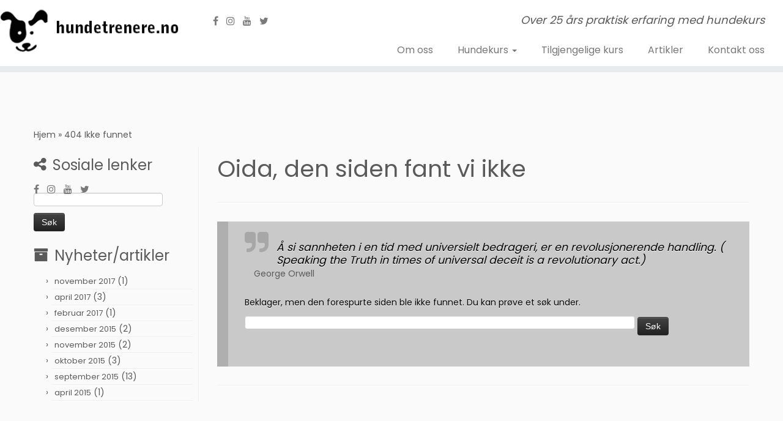

--- FILE ---
content_type: text/html; charset=UTF-8
request_url: https://hundetrenere.no/tag/inkallingskurs/
body_size: 8370
content:

Warning: The magic method WP_Htaccess_Editor::__sleep() must have public visibility in /customers/d/4/0/hundetrenere.no/httpd.www/wp-content/plugins/wp-htaccess-editor/wp-htaccess-editor.php on line 1010

Warning: The magic method WP_Htaccess_Editor::__wakeup() must have public visibility in /customers/d/4/0/hundetrenere.no/httpd.www/wp-content/plugins/wp-htaccess-editor/wp-htaccess-editor.php on line 1019
<!DOCTYPE html>
<!--[if IE 7]>
<html class="ie ie7 no-js" lang="nb-NO">
<![endif]-->
<!--[if IE 8]>
<html class="ie ie8 no-js" lang="nb-NO">
<![endif]-->
<!--[if !(IE 7) | !(IE 8)  ]><!-->
<html class="no-js" lang="nb-NO">
<!--<![endif]-->
					<head>
				    <meta charset="UTF-8" />
				    <meta http-equiv="X-UA-Compatible" content="IE=9; IE=8; IE=7; IE=EDGE" />
            				    <meta name="viewport" content="width=device-width, initial-scale=1.0" />
				    <link rel="profile" href="https://gmpg.org/xfn/11" />
				    <link rel="pingback" href="https://hundetrenere.no/xmlrpc.php" />

				   <!-- html5shiv for IE8 and less  -->
				    <!--[if lt IE 9]>
				      <script src="https://hundetrenere.no/wp-content/themes/customizr/inc/assets/js/html5.js"></script>
				    <![endif]-->
				    <script>(function(html){html.className = html.className.replace(/\bno-js\b/,'js')})(document.documentElement);</script>
<script>(function(d, s, id){
				 var js, fjs = d.getElementsByTagName(s)[0];
				 if (d.getElementById(id)) {return;}
				 js = d.createElement(s); js.id = id;
				 js.src = "//connect.facebook.net/en_US/sdk.js#xfbml=1&version=v2.6";
				 fjs.parentNode.insertBefore(js, fjs);
			   }(document, 'script', 'facebook-jssdk'));</script>
	<!-- This site is optimized with the Yoast SEO plugin v14.4.1 - https://yoast.com/wordpress/plugins/seo/ -->
	<title>Page not found - hundetrenere.no</title>
	<meta name="robots" content="noindex, follow" />
	<meta property="og:locale" content="nb_NO" />
	<meta property="og:title" content="Page not found - hundetrenere.no" />
	<meta property="og:site_name" content="hundetrenere.no" />
	<script type="application/ld+json" class="yoast-schema-graph">{"@context":"https://schema.org","@graph":[{"@type":"WebSite","@id":"https://hundetrenere.no/#website","url":"https://hundetrenere.no/","name":"hundetrenere.no","description":"Over 25 \u00e5rs praktisk erfaring med hundekurs","potentialAction":[{"@type":"SearchAction","target":"https://hundetrenere.no/?s={search_term_string}","query-input":"required name=search_term_string"}],"inLanguage":"nb-NO"}]}</script>
	<!-- / Yoast SEO plugin. -->


<link rel='dns-prefetch' href='//ws.sharethis.com' />
<link rel='dns-prefetch' href='//fonts.googleapis.com' />
<link rel='dns-prefetch' href='//maxcdn.bootstrapcdn.com' />
<link rel='dns-prefetch' href='//s.w.org' />
<link rel="alternate" type="application/rss+xml" title="hundetrenere.no &raquo; strøm" href="https://hundetrenere.no/feed/" />
<link rel="alternate" type="application/rss+xml" title="hundetrenere.no &raquo; kommentarstrøm" href="https://hundetrenere.no/comments/feed/" />
		<script type="text/javascript">
			window._wpemojiSettings = {"baseUrl":"https:\/\/s.w.org\/images\/core\/emoji\/12.0.0-1\/72x72\/","ext":".png","svgUrl":"https:\/\/s.w.org\/images\/core\/emoji\/12.0.0-1\/svg\/","svgExt":".svg","source":{"concatemoji":"https:\/\/hundetrenere.no\/wp-includes\/js\/wp-emoji-release.min.js?ver=5.4.18"}};
			/*! This file is auto-generated */
			!function(e,a,t){var n,r,o,i=a.createElement("canvas"),p=i.getContext&&i.getContext("2d");function s(e,t){var a=String.fromCharCode;p.clearRect(0,0,i.width,i.height),p.fillText(a.apply(this,e),0,0);e=i.toDataURL();return p.clearRect(0,0,i.width,i.height),p.fillText(a.apply(this,t),0,0),e===i.toDataURL()}function c(e){var t=a.createElement("script");t.src=e,t.defer=t.type="text/javascript",a.getElementsByTagName("head")[0].appendChild(t)}for(o=Array("flag","emoji"),t.supports={everything:!0,everythingExceptFlag:!0},r=0;r<o.length;r++)t.supports[o[r]]=function(e){if(!p||!p.fillText)return!1;switch(p.textBaseline="top",p.font="600 32px Arial",e){case"flag":return s([127987,65039,8205,9895,65039],[127987,65039,8203,9895,65039])?!1:!s([55356,56826,55356,56819],[55356,56826,8203,55356,56819])&&!s([55356,57332,56128,56423,56128,56418,56128,56421,56128,56430,56128,56423,56128,56447],[55356,57332,8203,56128,56423,8203,56128,56418,8203,56128,56421,8203,56128,56430,8203,56128,56423,8203,56128,56447]);case"emoji":return!s([55357,56424,55356,57342,8205,55358,56605,8205,55357,56424,55356,57340],[55357,56424,55356,57342,8203,55358,56605,8203,55357,56424,55356,57340])}return!1}(o[r]),t.supports.everything=t.supports.everything&&t.supports[o[r]],"flag"!==o[r]&&(t.supports.everythingExceptFlag=t.supports.everythingExceptFlag&&t.supports[o[r]]);t.supports.everythingExceptFlag=t.supports.everythingExceptFlag&&!t.supports.flag,t.DOMReady=!1,t.readyCallback=function(){t.DOMReady=!0},t.supports.everything||(n=function(){t.readyCallback()},a.addEventListener?(a.addEventListener("DOMContentLoaded",n,!1),e.addEventListener("load",n,!1)):(e.attachEvent("onload",n),a.attachEvent("onreadystatechange",function(){"complete"===a.readyState&&t.readyCallback()})),(n=t.source||{}).concatemoji?c(n.concatemoji):n.wpemoji&&n.twemoji&&(c(n.twemoji),c(n.wpemoji)))}(window,document,window._wpemojiSettings);
		</script>
		<style type="text/css">
img.wp-smiley,
img.emoji {
	display: inline !important;
	border: none !important;
	box-shadow: none !important;
	height: 1em !important;
	width: 1em !important;
	margin: 0 .07em !important;
	vertical-align: -0.1em !important;
	background: none !important;
	padding: 0 !important;
}
</style>
	<link rel='stylesheet' id='tc-gfonts-css'  href='//fonts.googleapis.com/css?family=Poppins%7CPoppins' type='text/css' media='all' />
<link rel='stylesheet' id='wp-block-library-css'  href='https://hundetrenere.no/wp-includes/css/dist/block-library/style.min.css?ver=5.4.18' type='text/css' media='all' />
<link rel='stylesheet' id='simple-share-buttons-adder-indie-css'  href='//fonts.googleapis.com/css?family=Indie+Flower&#038;ver=5.4.18' type='text/css' media='all' />
<link rel='stylesheet' id='simple-share-buttons-adder-font-awesome-css'  href='//maxcdn.bootstrapcdn.com/font-awesome/4.3.0/css/font-awesome.min.css?ver=5.4.18' type='text/css' media='all' />
<link rel='stylesheet' id='social-icons-general-css'  href='//hundetrenere.no/wp-content/plugins/social-icons/assets/css/social-icons.css?ver=1.7.2' type='text/css' media='all' />
<link rel='stylesheet' id='customizr-fa-css'  href='https://hundetrenere.no/wp-content/themes/customizr/assets/shared/fonts/fa/css/font-awesome.min.css?ver=3.5.11' type='text/css' media='all' />
<link rel='stylesheet' id='customizr-common-css'  href='https://hundetrenere.no/wp-content/themes/customizr/inc/assets/css/tc_common.min.css?ver=3.5.11' type='text/css' media='all' />
<link rel='stylesheet' id='customizr-skin-css'  href='https://hundetrenere.no/wp-content/themes/customizr/inc/assets/css/grey.min.css?ver=3.5.11' type='text/css' media='all' />
<style id='customizr-skin-inline-css' type='text/css'>

                  .site-title,.site-description,h1,h2,h3,.tc-dropcap {
                    font-family : 'Poppins';
                    font-weight : inherit;
                  }

                  body,.navbar .nav>li>a {
                    font-family : 'Poppins';
                    font-weight : inherit;
                  }
table { border-collapse: separate; }
                           body table { border-collapse: collapse; }
                          
.social-links .social-icon:before { content: none } 
header.tc-header {border-top: none;}

.sticky-enabled .tc-shrink-on .site-logo img {
    					height:30px!important;width:auto!important
    				}

    				.sticky-enabled .tc-shrink-on .brand .site-title {
    					font-size:0.6em;opacity:0.8;line-height:1.2em
    				}

.tc-slider-loader-wrapper{ display:none }
html.js .tc-slider-loader-wrapper { display: block }.no-csstransforms3d .tc-slider-loader-wrapper .tc-img-gif-loader {
                                                background: url('https://hundetrenere.no/wp-content/themes/customizr/assets/front/img/slider-loader.gif') no-repeat center center;
                                         }.tc-slider-loader-wrapper .tc-css-loader > div { border-color:#5A5A5A; }
#tc-push-footer { display: none; visibility: hidden; }
         .tc-sticky-footer #tc-push-footer.sticky-footer-enabled { display: block; }
        

</style>
<link rel='stylesheet' id='customizr-style-css'  href='https://hundetrenere.no/wp-content/themes/customizr/style.css?ver=3.5.11' type='text/css' media='all' />
<link rel='stylesheet' id='fancyboxcss-css'  href='https://hundetrenere.no/wp-content/themes/customizr/inc/assets/js/fancybox/jquery.fancybox-1.3.4.min.css?ver=5.4.18' type='text/css' media='all' />
<link rel='stylesheet' id='cf-front-css'  href='https://hundetrenere.no/wp-content/plugins/caldera-forms/assets/build/css/caldera-forms-front.min.css?ver=1.9.1' type='text/css' media='all' />
<script>if (document.location.protocol != "https:") {document.location = document.URL.replace(/^http:/i, "https:");}</script><script type='text/javascript' src='https://hundetrenere.no/wp-includes/js/jquery/jquery.js?ver=1.12.4-wp'></script>
<script type='text/javascript' src='https://hundetrenere.no/wp-includes/js/jquery/jquery-migrate.min.js?ver=1.4.1'></script>
<script type='text/javascript'>
/* <![CDATA[ */
var pf = {"spam":{"label":"I'm human!","value":"cfc133aae9"}};
/* ]]> */
</script>
<script type='text/javascript' src='https://hundetrenere.no/wp-content/plugins/pirate-forms/public/js/custom-spam.js?ver=5.4.18'></script>
<script id='st_insights_js' type='text/javascript' src='https://ws.sharethis.com/button/st_insights.js?publisher=4d48b7c5-0ae3-43d4-bfbe-3ff8c17a8ae6&#038;product=simpleshare'></script>
<script type='text/javascript' src='https://hundetrenere.no/wp-content/themes/customizr/inc/assets/js/modernizr.min.js?ver=3.5.11'></script>
<script type='text/javascript' src='https://hundetrenere.no/wp-content/themes/customizr/inc/assets/js/fancybox/jquery.fancybox-1.3.4.min.js?ver=3.5.11'></script>
<script type='text/javascript'>
/* <![CDATA[ */
var TCParams = {"_disabled":[],"FancyBoxState":"1","FancyBoxAutoscale":"1","SliderName":"","SliderDelay":"","SliderHover":"1","centerSliderImg":"1","SmoothScroll":{"Enabled":true,"Options":{"touchpadSupport":false}},"anchorSmoothScroll":"linear","anchorSmoothScrollExclude":{"simple":["[class*=edd]",".tc-carousel-control",".carousel-control","[data-toggle=\"modal\"]","[data-toggle=\"dropdown\"]","[data-toggle=\"tooltip\"]","[data-toggle=\"popover\"]","[data-toggle=\"collapse\"]","[data-toggle=\"tab\"]","[class*=upme]","[class*=um-]"],"deep":{"classes":[],"ids":[]}},"ReorderBlocks":"1","centerAllImg":"1","HasComments":"","LeftSidebarClass":".span3.left.tc-sidebar","RightSidebarClass":".span3.right.tc-sidebar","LoadModernizr":"1","stickyCustomOffset":{"_initial":0,"_scrolling":0,"options":{"_static":true,"_element":""}},"stickyHeader":"1","dropdowntoViewport":"","timerOnScrollAllBrowsers":"1","extLinksStyle":"","extLinksTargetExt":"","extLinksSkipSelectors":{"classes":["btn","button"],"ids":[]},"dropcapEnabled":"","dropcapWhere":{"post":"","page":""},"dropcapMinWords":"50","dropcapSkipSelectors":{"tags":["IMG","IFRAME","H1","H2","H3","H4","H5","H6","BLOCKQUOTE","UL","OL"],"classes":["btn"],"id":[]},"imgSmartLoadEnabled":"1","imgSmartLoadOpts":{"parentSelectors":[".article-container",".__before_main_wrapper",".widget-front"],"opts":{"excludeImg":[".tc-holder-img"]}},"goldenRatio":"1.618","gridGoldenRatioLimit":"350","isSecondMenuEnabled":"","secondMenuRespSet":"in-sn-before","isParallaxOn":"1","parallaxRatio":"0.55","pluginCompats":[],"frontHelpNoticesOn":"1","frontHelpNoticeParams":{"thumbnail":{"active":false,"args":{"action":"dismiss_thumbnail_help","nonce":{"id":"thumbnailNonce","handle":"4ba258a1ee"},"class":"tc-thumbnail-help"}},"smartload":{"active":true,"args":{"action":"dismiss_img_smartload_help","nonce":{"id":"imgSmartLoadNonce","handle":"060c3ee8f9"},"class":"tc-img-smartload-help"}},"sidenav":{"active":false,"args":{"action":"dismiss_sidenav_help","nonce":{"id":"sideNavNonce","handle":"878a7da89c"},"class":"tc-sidenav-help"}},"secondMenu":{"active":false,"args":{"action":"dismiss_second_menu_notice","nonce":{"id":"secondMenuNonce","handle":"10cfe5fda8"},"class":"tc-menu-placeholder"}},"mainMenu":{"active":false,"args":{"action":"dismiss_main_menu_notice","nonce":{"id":"mainMenuNonce","handle":"d18513e10b"},"class":"tc-main-menu-notice"}},"slider":{"active":false,"args":{"action":"slider_notice_actions","nonce":{"id":"sliderNoticeNonce","handle":"cc8be808ed"},"class":"tc-slider-notice"}},"fp":{"active":false,"args":{"action":"fp_notice_actions","nonce":{"id":"fpNoticeNonce","handle":"d3ffb8e1f2"},"class":"tc-fp-notice"}},"widget":{"active":false,"args":{"action":"dismiss_widget_notice","nonce":{"id":"WidgetNonce","handle":"45b68e534f"}}}},"ajaxUrl":"https:\/\/hundetrenere.no\/wp-admin\/admin-ajax.php","isDevMode":""};
/* ]]> */
</script>
<script type='text/javascript' src='https://hundetrenere.no/wp-content/themes/customizr/inc/assets/js/tc-scripts.min.js?ver=3.5.11'></script>
<link rel='https://api.w.org/' href='https://hundetrenere.no/wp-json/' />
<link rel="EditURI" type="application/rsd+xml" title="RSD" href="https://hundetrenere.no/xmlrpc.php?rsd" />
<link rel="wlwmanifest" type="application/wlwmanifest+xml" href="https://hundetrenere.no/wp-includes/wlwmanifest.xml" /> 
<meta name="generator" content="WordPress 5.4.18" />
<link rel="icon" href="https://hundetrenere.no/wp-content/uploads/2015/04/cropped-logo_200-32x32.jpg" sizes="32x32" />
<link rel="icon" href="https://hundetrenere.no/wp-content/uploads/2015/04/cropped-logo_200-192x192.jpg" sizes="192x192" />
<link rel="apple-touch-icon" href="https://hundetrenere.no/wp-content/uploads/2015/04/cropped-logo_200-180x180.jpg" />
<meta name="msapplication-TileImage" content="https://hundetrenere.no/wp-content/uploads/2015/04/cropped-logo_200-270x270.jpg" />
		<style type="text/css" id="wp-custom-css">
			/*
Du kan legge til din egen CSS her.

Klikk hjelp-ikonet over for å lære mer.

Bruk dette feltet til å teste små blokker med CSS-kode. For viktige CSS-tilpasninger er det anbefalt å modifisere selve style.css-filen for en undertema.
http//codex.wordpress.org/Child_Themes
*/

element {
}
footer#footer .colophon a, footer#footer .colophon p {
    color: #5a5a5a;

display: none

}		</style>
						</head>
				
	<body data-rsssl=1 class="error404 tc-fade-hover-links skin-shadow tc-l-sidebar tc-center-images skin-grey tc-sticky-header sticky-disabled tc-transparent-on-scroll no-navbar tc-regular-menu elementor-default tc-sticky-footer" itemscope itemtype="http://schema.org/WebPage">

    
    <div id="tc-page-wrap" class="">

  		
  	   	<header class="tc-header clearfix row-fluid tc-tagline-on tc-title-logo-on  tc-shrink-on tc-menu-on logo-left tc-second-menu-in-sn-before-when-mobile" role="banner">
  			
        <div class="brand span3 pull-left">
        <a class="site-logo" href="https://hundetrenere.no/" title="hundetrenere.no | Over 25 års praktisk erfaring med hundekurs"><img src="https://hundetrenere.no/wp-content/uploads/2017/11/cropped-hundetrenere.png" alt="Hjem" width="305" height="81"  data-no-retina class=" attachment-1128"/></a>        </div> <!-- brand span3 -->

        <div class="container outside"><h2 class="site-description">Over 25 års praktisk erfaring med hundekurs</h2></div>      	<div class="navbar-wrapper clearfix span9 tc-submenu-fade tc-submenu-move tc-open-on-hover pull-menu-right">
        	<div class="navbar resp">
          		<div class="navbar-inner" role="navigation">
            		<div class="row-fluid">
              		<div class="social-block span5"><div class="social-links"><a rel="nofollow" class="social-icon icon-facebook"  title="Besøk oss på Facebook" aria-label="Besøk oss på Facebook" href="https://www.facebook.com/Norgeshundetrenerforbund/"  target="_blank"  style="font-size:16px"><i class="fa fa-facebook"></i></a><a rel="nofollow" class="social-icon icon-instagram"  title="Følg oss på Instagram" aria-label="Følg oss på Instagram" href="https://www.instagram.com/hundetrenere.no/"  target="_blank"  style="font-size:16px"><i class="fa fa-instagram"></i></a><a rel="nofollow" class="social-icon icon-youtube"  title="Besøk YouTube-kanalen vår" aria-label="Besøk YouTube-kanalen vår" href="https://www.youtube.com/channel/UCTNJwwz2LyBd7hHh1qZjzdg"  target="_blank"  style="font-size:16px"><i class="fa fa-youtube"></i></a><a rel="nofollow" class="social-icon icon-twitter"  title="Følg oss på Twitter" aria-label="Følg oss på Twitter" href="https://twitter.com/hundetrenere_no"  target="_blank"  style="font-size:16px"><i class="fa fa-twitter"></i></a></div></div><h2 class="span7 inside site-description">Over 25 års praktisk erfaring med hundekurs</h2><div class="nav-collapse collapse tc-hover-menu-wrapper"><div class="menu-ny-hovedmeny-container"><ul id="menu-ny-hovedmeny-2" class="nav tc-hover-menu"><li class="menu-item menu-item-type-post_type menu-item-object-page menu-item-811"><a href="https://hundetrenere.no/sample-page/om-oss/">Om oss</a></li>
<li class="menu-item menu-item-type-post_type menu-item-object-page menu-item-has-children dropdown menu-item-812"><a href="https://hundetrenere.no/sample-page/hundekurs/">Hundekurs <strong class="caret"></strong></a>
<ul class="dropdown-menu">
	<li class="menu-item menu-item-type-post_type menu-item-object-page menu-item-842"><a href="https://hundetrenere.no/sample-page/hundekurs/">Hundekurs &#8211; Informasjon</a></li>
	<li class="menu-item menu-item-type-post_type menu-item-object-page menu-item-1055"><a href="https://hundetrenere.no/valpekurs/">Valpekurs</a></li>
	<li class="menu-item menu-item-type-post_type menu-item-object-page menu-item-947"><a href="https://hundetrenere.no/grunnkurs/">Grunnkurs</a></li>
	<li class="menu-item menu-item-type-post_type menu-item-object-page menu-item-962"><a href="https://hundetrenere.no/innkallingskurs/">Innkallingskurs</a></li>
	<li class="menu-item menu-item-type-post_type menu-item-object-page menu-item-953"><a href="https://hundetrenere.no/bronsemerkekurs/">Bronsemerkekurs</a></li>
	<li class="menu-item menu-item-type-post_type menu-item-object-page menu-item-841"><a href="https://hundetrenere.no/instruktorkurs/">Instruktørkurs</a></li>
</ul>
</li>
<li class="menu-item menu-item-type-post_type menu-item-object-page menu-item-817"><a href="https://hundetrenere.no/tilgjengelige-kurs/">Tilgjengelige kurs</a></li>
<li class="menu-item menu-item-type-post_type menu-item-object-page menu-item-903"><a href="https://hundetrenere.no/nyheter-og-artikler/">Artikler</a></li>
<li class="menu-item menu-item-type-post_type menu-item-object-page menu-item-809"><a href="https://hundetrenere.no/kontakt-oss/">Kontakt oss</a></li>
</ul></div></div><div class="btn-toggle-nav pull-right"><button type="button" class="btn menu-btn" data-toggle="collapse" data-target=".nav-collapse" title="Åpne menyen" aria-label="Åpne menyen"><span class="icon-bar"></span><span class="icon-bar"></span><span class="icon-bar"></span> </button></div>          			</div><!-- /.row-fluid -->
          		</div><!-- /.navbar-inner -->
        	</div><!-- /.navbar resp -->
      	</div><!-- /.navbar-wrapper -->
    	  		</header>
  		<div id="tc-reset-margin-top" class="container-fluid" style="margin-top:103px"></div><div id="main-wrapper" class="container">

    <div class="tc-hot-crumble container" role="navigation"><div class="row"><div class="span12"><div class="breadcrumb-trail breadcrumbs" itemprop="breadcrumb"><span class="trail-begin"><a href="https://hundetrenere.no" title="hundetrenere.no" rel="home" class="trail-begin">Hjem</a></span> <span class="sep">&raquo;</span> <span class="trail-end">404 Ikke funnet</span></div></div></div></div>
    <div class="container" role="main">
        <div class="row column-content-wrapper">

            
        <div class="span3 left tc-sidebar">
           <div id="left" class="widget-area" role="complementary">
              <aside class="social-block widget widget_social"><h3 class="widget-title">Sosiale lenker</h3><div class="social-links"><a rel="nofollow" class="social-icon icon-facebook"  title="Besøk oss på Facebook" aria-label="Besøk oss på Facebook" href="https://www.facebook.com/Norgeshundetrenerforbund/"  target="_blank"  style="font-size:16px"><i class="fa fa-facebook"></i></a><a rel="nofollow" class="social-icon icon-instagram"  title="Følg oss på Instagram" aria-label="Følg oss på Instagram" href="https://www.instagram.com/hundetrenere.no/"  target="_blank"  style="font-size:16px"><i class="fa fa-instagram"></i></a><a rel="nofollow" class="social-icon icon-youtube"  title="Besøk YouTube-kanalen vår" aria-label="Besøk YouTube-kanalen vår" href="https://www.youtube.com/channel/UCTNJwwz2LyBd7hHh1qZjzdg"  target="_blank"  style="font-size:16px"><i class="fa fa-youtube"></i></a><a rel="nofollow" class="social-icon icon-twitter"  title="Følg oss på Twitter" aria-label="Følg oss på Twitter" href="https://twitter.com/hundetrenere_no"  target="_blank"  style="font-size:16px"><i class="fa fa-twitter"></i></a></div></aside><aside id="search-2" class="widget widget_search"><form role="search" method="get" id="searchform" class="searchform" action="https://hundetrenere.no/">
				<div>
					<label class="screen-reader-text" for="s">Søk etter:</label>
					<input type="text" value="" name="s" id="s" />
					<input type="submit" id="searchsubmit" value="Søk" />
				</div>
			</form></aside><aside id="archives-2" class="widget widget_archive"><h3 class="widget-title">Nyheter/artikler</h3>		<ul>
				<li><a href='https://hundetrenere.no/2017/11/'>november 2017</a>&nbsp;(1)</li>
	<li><a href='https://hundetrenere.no/2017/04/'>april 2017</a>&nbsp;(3)</li>
	<li><a href='https://hundetrenere.no/2017/02/'>februar 2017</a>&nbsp;(1)</li>
	<li><a href='https://hundetrenere.no/2015/12/'>desember 2015</a>&nbsp;(2)</li>
	<li><a href='https://hundetrenere.no/2015/11/'>november 2015</a>&nbsp;(2)</li>
	<li><a href='https://hundetrenere.no/2015/10/'>oktober 2015</a>&nbsp;(3)</li>
	<li><a href='https://hundetrenere.no/2015/09/'>september 2015</a>&nbsp;(13)</li>
	<li><a href='https://hundetrenere.no/2015/04/'>april 2015</a>&nbsp;(1)</li>
		</ul>
			</aside>            </div><!-- //#left or //#right -->
        </div><!--.tc-sidebar -->

        
                <div id="content" class="span9 article-container tc-gallery-style">

                            <header class="entry-header">
          <h1 class="entry-title ">Oida, den siden fant vi ikke</h1><hr class="featurette-divider __before_loop">        </header>
        
                        
                            <article id="post-0" class="post error404 no-results not-found row-fluid">
                                <div class="tc-content span12 format-quote"><div class="entry-content format-icon"><blockquote><p>Å si sannheten i en tid med universielt bedrageri, er en revolusjonerende handling. ( Speaking the Truth in times of universal deceit is a revolutionary act.)</p><cite>George Orwell</cite></blockquote><p>Beklager, men den forespurte siden ble ikke funnet. Du kan prøve et søk under. </p><form role="search" method="get" id="searchform" class="searchform" action="https://hundetrenere.no/">
				<div>
					<label class="screen-reader-text" for="s">Søk etter:</label>
					<input type="text" value="" name="s" id="s" />
					<input type="submit" id="searchsubmit" value="Søk" />
				</div>
			</form></div><hr class="featurette-divider __loop"></div>                            </article>

                        
                        
                    
                </div><!--.article-container -->

           
        </div><!--.row -->
    </div><!-- .container role: main -->

    <div id="tc-push-footer"></div>
</div><!-- //#main-wrapper -->

  		<!-- FOOTER -->
  		<footer id="footer" class="">
  		 					<div class="container footer-widgets white-icons">
                    <div class="row widget-area" role="complementary">
												
							<div id="footer_one" class="span4">
																
										<aside id="text-6" class="widget widget_text">			<div class="textwidget">Oslo - Bærum - Askim <br>

<a href="mailto:post@hundetrenere.no">post@hundetrenere.no</a> </div>
		</aside>
																							</div><!-- .{$key}_widget_class -->

						
							<div id="footer_two" class="span4">
																
										<aside id="fbw_id-5" class="widget widget_fbw_id"><div class="fb_loader" style="text-align: center !important;"><img src="https://hundetrenere.no/wp-content/plugins/facebook-pagelike-widget/loader.gif" alt="Facebook Pagelike Widget" /></div><div id="fb-root"></div>
        <div class="fb-page" data-href="http://facebook.com/norgeshundetrenerforbund " data-width="250" data-height="200" data-small-header="false" data-adapt-container-width="false" data-hide-cover="false" data-show-facepile="true" data-show-posts="false" style="" hide_cta="false" data-tabs=""></div></aside>        <!-- A WordPress plugin developed by Milap Patel -->
    
																							</div><!-- .{$key}_widget_class -->

						
							<div id="footer_three" class="span4">
																
										<aside id="text-10" class="widget widget_text">			<div class="textwidget">&nbsp;&nbsp; Besøk oss på sosiale medier!</div>
		</aside><aside id="themegrill_social_icons-5" class="widget social-icons widget_social_icons">		
		<ul class="social-icons-lists icons-background-rounded">

			
				<li class="social-icons-list-item">
					<a href="https://twitter.com/hundetrenere_no" target="_blank"  class="social-icon">
						<span class="socicon socicon-twitter" style="padding: 10px; font-size: 14px; background-color: #4da7de"></span>

											</a>
				</li>

			
				<li class="social-icons-list-item">
					<a href="https://facebook.com/norgeshundetrenerforbund" target="_blank"  class="social-icon">
						<span class="socicon socicon-facebook" style="padding: 10px; font-size: 14px; background-color: #3e5b98"></span>

											</a>
				</li>

			
				<li class="social-icons-list-item">
					<a href="http://https//instagram.com/hundetrenere.no" target="_blank"  class="social-icon">
						<span class="socicon socicon-instagram" style="padding: 10px; font-size: 14px; background-color: #9c7c6e"></span>

											</a>
				</li>

			
				<li class="social-icons-list-item">
					<a href="https://www.youtube.com/channel/UCTNJwwz2LyBd7hHh1qZjzdg" target="_blank"  class="social-icon">
						<span class="socicon socicon-youtube" style="padding: 10px; font-size: 14px; background-color: #e02a20"></span>

											</a>
				</li>

			
		</ul>

		</aside>
																							</div><!-- .{$key}_widget_class -->

																	</div><!-- .row.widget-area -->
				</div><!--.footer-widgets -->
				    				 <div class="colophon">
			 	<div class="container">
			 		<div class="row-fluid">
					    <div class="span3 social-block pull-left"><span class="social-links"><a rel="nofollow" class="social-icon icon-facebook"  title="Besøk oss på Facebook" aria-label="Besøk oss på Facebook" href="https://www.facebook.com/Norgeshundetrenerforbund/"  target="_blank"  style="font-size:16px"><i class="fa fa-facebook"></i></a><a rel="nofollow" class="social-icon icon-instagram"  title="Følg oss på Instagram" aria-label="Følg oss på Instagram" href="https://www.instagram.com/hundetrenere.no/"  target="_blank"  style="font-size:16px"><i class="fa fa-instagram"></i></a><a rel="nofollow" class="social-icon icon-youtube"  title="Besøk YouTube-kanalen vår" aria-label="Besøk YouTube-kanalen vår" href="https://www.youtube.com/channel/UCTNJwwz2LyBd7hHh1qZjzdg"  target="_blank"  style="font-size:16px"><i class="fa fa-youtube"></i></a><a rel="nofollow" class="social-icon icon-twitter"  title="Følg oss på Twitter" aria-label="Følg oss på Twitter" href="https://twitter.com/hundetrenere_no"  target="_blank"  style="font-size:16px"><i class="fa fa-twitter"></i></a></span></div><div class="span6 credits"><p>&middot; <span class="tc-copyright-text">&copy; 2026</span> <a href="https://hundetrenere.no" title="hundetrenere.no" rel="bookmark">hundetrenere.no</a> &middot; <span class="tc-credits-text">Designed by</span> <a href="http://presscustomizr.com/">Press Customizr</a> &middot; <span class="tc-wp-powered-text">Powered by</span> <a class="icon-wordpress" target="_blank" href="https://wordpress.org" title="Drevet av WordPress"></a> &middot;</p></div>	      			</div><!-- .row-fluid -->
	      		</div><!-- .container -->
	      	</div><!-- .colophon -->
	    	  		</footer>
    </div><!-- //#tc-page-wrapper -->
		<script type='text/javascript' src='https://hundetrenere.no/wp-content/plugins/simple-share-buttons-adder/js/ssba.js?ver=5.4.18'></script>
<script type='text/javascript'>
Main.boot( [] );
</script>
<script type='text/javascript' src='https://hundetrenere.no/wp-includes/js/jquery/ui/core.min.js?ver=1.11.4'></script>
<script type='text/javascript' src='https://hundetrenere.no/wp-includes/js/wp-embed.min.js?ver=5.4.18'></script>
<script type='text/javascript'>
/* <![CDATA[ */
var milapfbwidgetvars = {"app_id":"503595753002055","select_lng":"en_US"};
/* ]]> */
</script>
<script type='text/javascript' src='https://hundetrenere.no/wp-content/plugins/facebook-pagelike-widget/fb.js?ver=1.0'></script>
<div id="tc-footer-btt-wrapper" class="tc-btt-wrapper right"><i class="btt-arrow"></i></div>	</body>
	</html>

--- FILE ---
content_type: text/css
request_url: https://hundetrenere.no/wp-content/themes/customizr/inc/assets/css/grey.min.css?ver=3.5.11
body_size: 2336
content:
/*!
 * Customizr v3.5.11
 *
 * Licensed under the GNU General Public License v2 or later
 * http://www.gnu.org/licenses/gpl-2.0.html
 * Customized by Nicolas Guillaume (nikeo) and built upon the Twitter Bootstrap Framework (Designed and built with all the love in the world @twitter by @mdo and @fat)
 */.btn-info,.btn-primary{filter:progid:DXImageTransform.Microsoft.gradient(enabled=false)}.clearfix:after,.clearfix:before{display:table;content:"";line-height:0}.clearfix:after{clear:both}.hide-text{font:0/0 a;color:transparent;text-shadow:none;background-color:transparent;border:0}.btn-info,.btn-primary,.navbar .btn-navbar{text-shadow:0 -1px 0 rgba(0,0,0,.25);background-repeat:repeat-x}.input-block-level{display:block;width:100%;min-height:32px;-webkit-box-sizing:border-box;-moz-box-sizing:border-box;box-sizing:border-box}a:focus{outline:grey auto thin;outline-offset:-2px}a{color:#5a5a5a;text-decoration:none}a:focus,a:hover{color:#343434;text-decoration:underline}blockquote{border-left:5px solid #5a5a5a}.btn-link{border-color:transparent;cursor:pointer;color:#5a5a5a;-webkit-border-radius:0;-moz-border-radius:0;border-radius:0}.btn-link:focus,.btn-link:hover{color:#343434;text-decoration:underline;background-color:transparent}.btn-primary{color:#fff;background-color:#4b4b4b;background-image:-moz-linear-gradient(top,#5a5a5a,#343434);background-image:-webkit-gradient(linear,0 0,0 100%,from(#5a5a5a),to(#343434));background-image:-webkit-linear-gradient(top,#5a5a5a,#343434);background-image:-o-linear-gradient(top,#5a5a5a,#343434);background-image:linear-gradient(to bottom,#5a5a5a,#343434);border-color:#343434 #343434 #0e0e0e;border-color:rgba(0,0,0,.1) rgba(0,0,0,.1) rgba(0,0,0,.25)}.btn-primary.active,.btn-primary.disabled,.btn-primary:active,.btn-primary:focus,.btn-primary:hover,.btn-primary[disabled]{color:#fff;background-color:#343434}.btn-primary.active,.btn-primary:active{background-color:#1a1a1a\9}.btn-info{color:#fff;background-color:#7e7e7e;background-image:-moz-linear-gradient(top,#8d8d8d,#676767);background-image:-webkit-gradient(linear,0 0,0 100%,from(#8d8d8d),to(#676767));background-image:-webkit-linear-gradient(top,#8d8d8d,#676767);background-image:-o-linear-gradient(top,#8d8d8d,#676767);background-image:linear-gradient(to bottom,#8d8d8d,#676767);border-color:#676767 #676767 #414141;border-color:rgba(0,0,0,.1) rgba(0,0,0,.1) rgba(0,0,0,.25)}.btn-info.active,.btn-info.disabled,.btn-info:active,.btn-info:focus,.btn-info:hover,.btn-info[disabled]{color:#fff;background-color:#676767}.btn-info.active,.btn-info:active{background-color:#4d4d4d\9}.btn:focus{outline:grey auto thin;outline-offset:-2px}.btn-group.open .btn-primary.dropdown-toggle{background-color:#343434}.btn-group.open .btn-info.dropdown-toggle{background-color:#676767}.carousel-control:focus,.carousel-control:hover{color:#5a5a5a;text-decoration:none;opacity:.9;filter:alpha(opacity=90)}.dropdown-menu>.active>a,.dropdown-menu>.active>a:focus,.dropdown-menu>.active>a:hover{color:#fff;text-decoration:none;outline:0;background-color:#555;background-image:-moz-linear-gradient(top,#5a5a5a,#4d4d4d);background-image:-webkit-gradient(linear,0 0,0 100%,from(#5a5a5a),to(#4d4d4d));background-image:-webkit-linear-gradient(top,#5a5a5a,#4d4d4d);background-image:-o-linear-gradient(top,#5a5a5a,#4d4d4d);background-image:linear-gradient(to bottom,#5a5a5a,#4d4d4d);background-repeat:repeat-x;filter:progid:DXImageTransform.Microsoft.gradient(startColorstr='#ff5a5a5a' , endColorstr='#ff4d4d4d' , GradientType=0)}.uneditable-input,input[type=date],input[type=month],input[type=time],input[type=week],input[type=number],input[type=email],input[type=url],input[type=search],input[type=tel],input[type=color],input[type=text],input[type=password],input[type=datetime],input[type=datetime-local],textarea{background-color:#fff;border:1px solid #ccc;-webkit-box-shadow:inset 0 1px 1px rgba(0,0,0,.075);-moz-box-shadow:inset 0 1px 1px rgba(0,0,0,.075);box-shadow:inset 0 1px 1px rgba(0,0,0,.075);-webkit-transition:border linear .2s,box-shadow linear .2s;-moz-transition:border linear .2s,box-shadow linear .2s;-o-transition:border linear .2s,box-shadow linear .2s;transition:border linear .2s,box-shadow linear .2s}.nav .dropdown-toggle .caret,.navbar .nav li.dropdown>a:focus .caret,.navbar .nav li.dropdown>a:hover .caret{border-top-color:#5a5a5a;border-bottom-color:#5a5a5a}.uneditable-input:focus,input[type=date]:focus,input[type=month]:focus,input[type=time]:focus,input[type=week]:focus,input[type=number]:focus,input[type=email]:focus,input[type=url]:focus,input[type=search]:focus,input[type=tel]:focus,input[type=color]:focus,input[type=text]:focus,input[type=password]:focus,input[type=datetime]:focus,input[type=datetime-local]:focus,textarea:focus{border-color:grey;outline:0;outline:dotted thin\9;-webkit-box-shadow:0 0 8px grey;-moz-box-shadow:0 0 8px grey;box-shadow:0 0 8px grey}input[type=file]:focus,input[type=radio]:focus,input[type=checkbox]:focus,select:focus{outline:grey auto thin;outline-offset:-2px}.navbar-link{color:#777}.navbar-link:focus,.navbar-link:hover{color:#5a5a5a}.navbar .nav>li>a:focus,.navbar .nav>li>a:hover{background-color:transparent;color:#5a5a5a;text-decoration:none}.navbar .btn-navbar{float:right;padding:7px 10px;margin-left:5px;margin-right:5px;color:#fff;background-color:#3e3e3e;background-image:-moz-linear-gradient(top,#4d4d4d,#272727);background-image:-webkit-gradient(linear,0 0,0 100%,from(#4d4d4d),to(#272727));background-image:-webkit-linear-gradient(top,#4d4d4d,#272727);background-image:-o-linear-gradient(top,#4d4d4d,#272727);background-image:linear-gradient(to bottom,#4d4d4d,#272727);border-color:#272727 #272727 #010101;border-color:rgba(0,0,0,.1) rgba(0,0,0,.1) rgba(0,0,0,.25);filter:progid:DXImageTransform.Microsoft.gradient(enabled=false);-webkit-box-shadow:inset 0 1px 0 rgba(255,255,255,.1),0 1px 0 rgba(255,255,255,.075);-moz-box-shadow:inset 0 1px 0 rgba(255,255,255,.1),0 1px 0 rgba(255,255,255,.075);box-shadow:inset 0 1px 0 rgba(255,255,255,.1),0 1px 0 rgba(255,255,255,.075)}.navbar .btn-navbar.active,.navbar .btn-navbar.disabled,.navbar .btn-navbar:active,.navbar .btn-navbar:focus,.navbar .btn-navbar:hover,.navbar .btn-navbar[disabled]{color:#fff}.navbar .btn-navbar.active,.navbar .btn-navbar:active{background-color:#0e0e0e\9}.navbar .nav li.dropdown.active>.dropdown-toggle,.navbar .nav li.dropdown.open.active>.dropdown-toggle,.navbar .nav li.dropdown.open>.dropdown-toggle{color:#5a5a5a}.nav-list>.active>a,.nav-list>.active>a:focus,.nav-list>.active>a:hover{color:#fff;text-shadow:0 -1px 0 rgba(0,0,0,.2);background-color:#5a5a5a}.nav-pills>.active>a,.nav-pills>.active>a:focus,.nav-pills>.active>a:hover{color:#fff;background-color:#5a5a5a}.comments-link .tc-comment-bubble,.dropdown-menu>li.current-menu-item>a,.dropdown-menu>li>a:focus,.dropdown-menu>li>a:hover,.dropdown-submenu:focus>a,.dropdown-submenu:hover>a,.navbar .btn-toggle-nav.hover .menu-label,.navbar .nav>li.current-menu-item>a,.page-links button.btn,.site-description,.social-block a:hover,.tc-carousel-control:hover,.tc-regular-menu .dropdown-menu>li.current-menu-ancestor>a,.tc-regular-menu .navbar .nav>li.current-menu-ancestor>a,.widget h3:before,.widget.widget_archive li:before,.widget.widget_calendar li:before,.widget.widget_categories li:before,.widget.widget_links li:before,.widget.widget_meta li:before,.widget.widget_nav_menu li:before,.widget.widget_pages li:before,.widget.widget_recent_comments li:before,.widget.widget_recent_entries li:before,.widget.widget_rss li:before,a+span.tc-external:after{color:#5a5a5a}.nav .dropdown-toggle .caret{margin-top:6px}.nav .dropdown-toggle:focus .caret,.nav .dropdown-toggle:hover .caret{border-top-color:#343434;border-bottom-color:#343434}a.thumbnail:focus,a.thumbnail:hover{border-color:#5a5a5a;-webkit-box-shadow:0 1px 4px rgba(0,105,214,.25);-moz-box-shadow:0 1px 4px rgba(0,105,214,.25);box-shadow:0 1px 4px rgba(0,105,214,.25)}.tc-header{border-top:5px solid #5a5a5a}.navbar .btn-navbar.active,.navbar .btn-navbar.disabled,.navbar .btn-navbar:active,.navbar .btn-navbar:focus,.navbar .btn-navbar:hover,.navbar .btn-navbar[disabled]{background-color:#343434;background-position:0 -30px}.navbar .btn-toggle-nav.hover .icon-bar,.navbar .nav-collapse.in+.btn-toggle-nav .icon-bar,.no-csstransforms .tc-sn-visible .btn-toggle-nav .icon-bar,.tc-is-mobile.tc-sn-visible .btn-toggle-nav .icon-bar{background-color:#5a5a5a}.navbar .nav li.dropdown.current-menu-item>a .caret,.navbar .nav li.dropdown.open.current-menu-ancestor>.dropdown-toggle .caret,.navbar .nav li.dropdown.open>.dropdown-toggle .caret,.navbar .nav>li.current-menu-item>a .caret,.tc-regular-menu .navbar .nav li.current-menu-ancestor>a .caret,.tc-regular-menu .navbar .nav li.dropdown.current-menu-ancestor>a .caret{border-top-color:#5a5a5a;border-bottom-color:#5a5a5a}.dropdown-menu>li.current-menu-item>a:after,.dropdown-submenu:hover>a:after,.tc-regular-menu .dropdown-menu>li.current-menu-ancestor>a:after{border-left-color:#5a5a5a}table{border-bottom:5px solid rgba(90,90,90,.5);border-collapse:collapse;border-spacing:0;font-size:14px;line-height:2;margin:0 0 20px;width:100%}th{font-weight:700;border-bottom:1px solid rgba(90,90,90,.5)}td{border-top:1px solid #ededed;padding:6px 10px 6px 0}.archive .archive-header .format-icon:before,.page #content>article.page .entry-header .entry-title.format-icon:before,.search .search-header .format-icon:before,.single #content .entry-header .entry-title.format-icon:before{color:#5a5a5a;opacity:1}.comments-link .default-bubble:before,.comments-link .tc-comment-bubble{border:2px solid #5a5a5a}.comments-link .custom-bubble-one:before{border-color:#5a5a5a transparent}h3.assistive-text{color:grey}#footer .calendar_wrap table a{color:#5a5a5a}#wp-calendar th{background-color:#343434;color:#fff}.btt-arrow,.tc-admin-notice:before,.tc-grid-icon:before,.tc-placeholder-wrap::before,footer#footer .colophon a.back-to-top{color:#5a5a5a}.tc-grid-border .tc-grid{border-bottom:3px solid #5a5a5a}